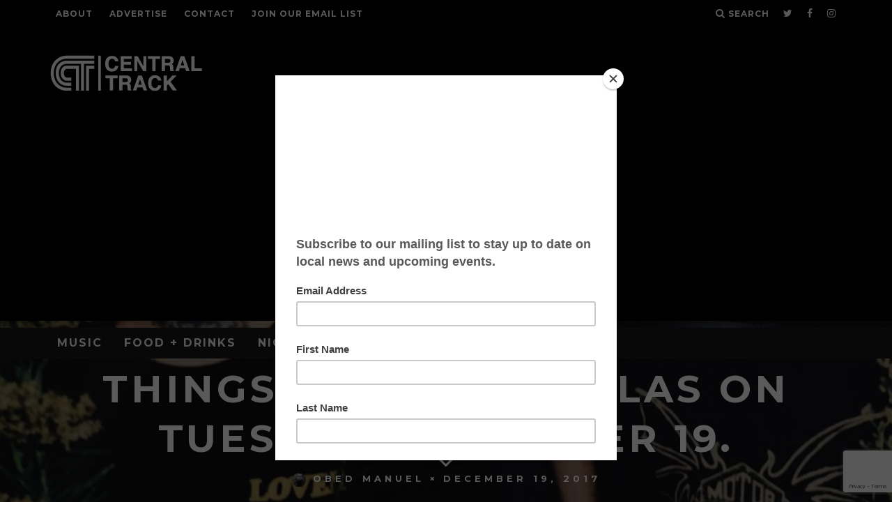

--- FILE ---
content_type: text/html; charset=utf-8
request_url: https://www.google.com/recaptcha/api2/anchor?ar=1&k=6LdvuoIUAAAAAJ-qKFCiWsxWjYtmR8b7ZWD6Nf3B&co=aHR0cHM6Ly93d3cuY2VudHJhbHRyYWNrLmNvbTo0NDM.&hl=en&v=PoyoqOPhxBO7pBk68S4YbpHZ&size=invisible&anchor-ms=20000&execute-ms=30000&cb=t33sja57a6qc
body_size: 48720
content:
<!DOCTYPE HTML><html dir="ltr" lang="en"><head><meta http-equiv="Content-Type" content="text/html; charset=UTF-8">
<meta http-equiv="X-UA-Compatible" content="IE=edge">
<title>reCAPTCHA</title>
<style type="text/css">
/* cyrillic-ext */
@font-face {
  font-family: 'Roboto';
  font-style: normal;
  font-weight: 400;
  font-stretch: 100%;
  src: url(//fonts.gstatic.com/s/roboto/v48/KFO7CnqEu92Fr1ME7kSn66aGLdTylUAMa3GUBHMdazTgWw.woff2) format('woff2');
  unicode-range: U+0460-052F, U+1C80-1C8A, U+20B4, U+2DE0-2DFF, U+A640-A69F, U+FE2E-FE2F;
}
/* cyrillic */
@font-face {
  font-family: 'Roboto';
  font-style: normal;
  font-weight: 400;
  font-stretch: 100%;
  src: url(//fonts.gstatic.com/s/roboto/v48/KFO7CnqEu92Fr1ME7kSn66aGLdTylUAMa3iUBHMdazTgWw.woff2) format('woff2');
  unicode-range: U+0301, U+0400-045F, U+0490-0491, U+04B0-04B1, U+2116;
}
/* greek-ext */
@font-face {
  font-family: 'Roboto';
  font-style: normal;
  font-weight: 400;
  font-stretch: 100%;
  src: url(//fonts.gstatic.com/s/roboto/v48/KFO7CnqEu92Fr1ME7kSn66aGLdTylUAMa3CUBHMdazTgWw.woff2) format('woff2');
  unicode-range: U+1F00-1FFF;
}
/* greek */
@font-face {
  font-family: 'Roboto';
  font-style: normal;
  font-weight: 400;
  font-stretch: 100%;
  src: url(//fonts.gstatic.com/s/roboto/v48/KFO7CnqEu92Fr1ME7kSn66aGLdTylUAMa3-UBHMdazTgWw.woff2) format('woff2');
  unicode-range: U+0370-0377, U+037A-037F, U+0384-038A, U+038C, U+038E-03A1, U+03A3-03FF;
}
/* math */
@font-face {
  font-family: 'Roboto';
  font-style: normal;
  font-weight: 400;
  font-stretch: 100%;
  src: url(//fonts.gstatic.com/s/roboto/v48/KFO7CnqEu92Fr1ME7kSn66aGLdTylUAMawCUBHMdazTgWw.woff2) format('woff2');
  unicode-range: U+0302-0303, U+0305, U+0307-0308, U+0310, U+0312, U+0315, U+031A, U+0326-0327, U+032C, U+032F-0330, U+0332-0333, U+0338, U+033A, U+0346, U+034D, U+0391-03A1, U+03A3-03A9, U+03B1-03C9, U+03D1, U+03D5-03D6, U+03F0-03F1, U+03F4-03F5, U+2016-2017, U+2034-2038, U+203C, U+2040, U+2043, U+2047, U+2050, U+2057, U+205F, U+2070-2071, U+2074-208E, U+2090-209C, U+20D0-20DC, U+20E1, U+20E5-20EF, U+2100-2112, U+2114-2115, U+2117-2121, U+2123-214F, U+2190, U+2192, U+2194-21AE, U+21B0-21E5, U+21F1-21F2, U+21F4-2211, U+2213-2214, U+2216-22FF, U+2308-230B, U+2310, U+2319, U+231C-2321, U+2336-237A, U+237C, U+2395, U+239B-23B7, U+23D0, U+23DC-23E1, U+2474-2475, U+25AF, U+25B3, U+25B7, U+25BD, U+25C1, U+25CA, U+25CC, U+25FB, U+266D-266F, U+27C0-27FF, U+2900-2AFF, U+2B0E-2B11, U+2B30-2B4C, U+2BFE, U+3030, U+FF5B, U+FF5D, U+1D400-1D7FF, U+1EE00-1EEFF;
}
/* symbols */
@font-face {
  font-family: 'Roboto';
  font-style: normal;
  font-weight: 400;
  font-stretch: 100%;
  src: url(//fonts.gstatic.com/s/roboto/v48/KFO7CnqEu92Fr1ME7kSn66aGLdTylUAMaxKUBHMdazTgWw.woff2) format('woff2');
  unicode-range: U+0001-000C, U+000E-001F, U+007F-009F, U+20DD-20E0, U+20E2-20E4, U+2150-218F, U+2190, U+2192, U+2194-2199, U+21AF, U+21E6-21F0, U+21F3, U+2218-2219, U+2299, U+22C4-22C6, U+2300-243F, U+2440-244A, U+2460-24FF, U+25A0-27BF, U+2800-28FF, U+2921-2922, U+2981, U+29BF, U+29EB, U+2B00-2BFF, U+4DC0-4DFF, U+FFF9-FFFB, U+10140-1018E, U+10190-1019C, U+101A0, U+101D0-101FD, U+102E0-102FB, U+10E60-10E7E, U+1D2C0-1D2D3, U+1D2E0-1D37F, U+1F000-1F0FF, U+1F100-1F1AD, U+1F1E6-1F1FF, U+1F30D-1F30F, U+1F315, U+1F31C, U+1F31E, U+1F320-1F32C, U+1F336, U+1F378, U+1F37D, U+1F382, U+1F393-1F39F, U+1F3A7-1F3A8, U+1F3AC-1F3AF, U+1F3C2, U+1F3C4-1F3C6, U+1F3CA-1F3CE, U+1F3D4-1F3E0, U+1F3ED, U+1F3F1-1F3F3, U+1F3F5-1F3F7, U+1F408, U+1F415, U+1F41F, U+1F426, U+1F43F, U+1F441-1F442, U+1F444, U+1F446-1F449, U+1F44C-1F44E, U+1F453, U+1F46A, U+1F47D, U+1F4A3, U+1F4B0, U+1F4B3, U+1F4B9, U+1F4BB, U+1F4BF, U+1F4C8-1F4CB, U+1F4D6, U+1F4DA, U+1F4DF, U+1F4E3-1F4E6, U+1F4EA-1F4ED, U+1F4F7, U+1F4F9-1F4FB, U+1F4FD-1F4FE, U+1F503, U+1F507-1F50B, U+1F50D, U+1F512-1F513, U+1F53E-1F54A, U+1F54F-1F5FA, U+1F610, U+1F650-1F67F, U+1F687, U+1F68D, U+1F691, U+1F694, U+1F698, U+1F6AD, U+1F6B2, U+1F6B9-1F6BA, U+1F6BC, U+1F6C6-1F6CF, U+1F6D3-1F6D7, U+1F6E0-1F6EA, U+1F6F0-1F6F3, U+1F6F7-1F6FC, U+1F700-1F7FF, U+1F800-1F80B, U+1F810-1F847, U+1F850-1F859, U+1F860-1F887, U+1F890-1F8AD, U+1F8B0-1F8BB, U+1F8C0-1F8C1, U+1F900-1F90B, U+1F93B, U+1F946, U+1F984, U+1F996, U+1F9E9, U+1FA00-1FA6F, U+1FA70-1FA7C, U+1FA80-1FA89, U+1FA8F-1FAC6, U+1FACE-1FADC, U+1FADF-1FAE9, U+1FAF0-1FAF8, U+1FB00-1FBFF;
}
/* vietnamese */
@font-face {
  font-family: 'Roboto';
  font-style: normal;
  font-weight: 400;
  font-stretch: 100%;
  src: url(//fonts.gstatic.com/s/roboto/v48/KFO7CnqEu92Fr1ME7kSn66aGLdTylUAMa3OUBHMdazTgWw.woff2) format('woff2');
  unicode-range: U+0102-0103, U+0110-0111, U+0128-0129, U+0168-0169, U+01A0-01A1, U+01AF-01B0, U+0300-0301, U+0303-0304, U+0308-0309, U+0323, U+0329, U+1EA0-1EF9, U+20AB;
}
/* latin-ext */
@font-face {
  font-family: 'Roboto';
  font-style: normal;
  font-weight: 400;
  font-stretch: 100%;
  src: url(//fonts.gstatic.com/s/roboto/v48/KFO7CnqEu92Fr1ME7kSn66aGLdTylUAMa3KUBHMdazTgWw.woff2) format('woff2');
  unicode-range: U+0100-02BA, U+02BD-02C5, U+02C7-02CC, U+02CE-02D7, U+02DD-02FF, U+0304, U+0308, U+0329, U+1D00-1DBF, U+1E00-1E9F, U+1EF2-1EFF, U+2020, U+20A0-20AB, U+20AD-20C0, U+2113, U+2C60-2C7F, U+A720-A7FF;
}
/* latin */
@font-face {
  font-family: 'Roboto';
  font-style: normal;
  font-weight: 400;
  font-stretch: 100%;
  src: url(//fonts.gstatic.com/s/roboto/v48/KFO7CnqEu92Fr1ME7kSn66aGLdTylUAMa3yUBHMdazQ.woff2) format('woff2');
  unicode-range: U+0000-00FF, U+0131, U+0152-0153, U+02BB-02BC, U+02C6, U+02DA, U+02DC, U+0304, U+0308, U+0329, U+2000-206F, U+20AC, U+2122, U+2191, U+2193, U+2212, U+2215, U+FEFF, U+FFFD;
}
/* cyrillic-ext */
@font-face {
  font-family: 'Roboto';
  font-style: normal;
  font-weight: 500;
  font-stretch: 100%;
  src: url(//fonts.gstatic.com/s/roboto/v48/KFO7CnqEu92Fr1ME7kSn66aGLdTylUAMa3GUBHMdazTgWw.woff2) format('woff2');
  unicode-range: U+0460-052F, U+1C80-1C8A, U+20B4, U+2DE0-2DFF, U+A640-A69F, U+FE2E-FE2F;
}
/* cyrillic */
@font-face {
  font-family: 'Roboto';
  font-style: normal;
  font-weight: 500;
  font-stretch: 100%;
  src: url(//fonts.gstatic.com/s/roboto/v48/KFO7CnqEu92Fr1ME7kSn66aGLdTylUAMa3iUBHMdazTgWw.woff2) format('woff2');
  unicode-range: U+0301, U+0400-045F, U+0490-0491, U+04B0-04B1, U+2116;
}
/* greek-ext */
@font-face {
  font-family: 'Roboto';
  font-style: normal;
  font-weight: 500;
  font-stretch: 100%;
  src: url(//fonts.gstatic.com/s/roboto/v48/KFO7CnqEu92Fr1ME7kSn66aGLdTylUAMa3CUBHMdazTgWw.woff2) format('woff2');
  unicode-range: U+1F00-1FFF;
}
/* greek */
@font-face {
  font-family: 'Roboto';
  font-style: normal;
  font-weight: 500;
  font-stretch: 100%;
  src: url(//fonts.gstatic.com/s/roboto/v48/KFO7CnqEu92Fr1ME7kSn66aGLdTylUAMa3-UBHMdazTgWw.woff2) format('woff2');
  unicode-range: U+0370-0377, U+037A-037F, U+0384-038A, U+038C, U+038E-03A1, U+03A3-03FF;
}
/* math */
@font-face {
  font-family: 'Roboto';
  font-style: normal;
  font-weight: 500;
  font-stretch: 100%;
  src: url(//fonts.gstatic.com/s/roboto/v48/KFO7CnqEu92Fr1ME7kSn66aGLdTylUAMawCUBHMdazTgWw.woff2) format('woff2');
  unicode-range: U+0302-0303, U+0305, U+0307-0308, U+0310, U+0312, U+0315, U+031A, U+0326-0327, U+032C, U+032F-0330, U+0332-0333, U+0338, U+033A, U+0346, U+034D, U+0391-03A1, U+03A3-03A9, U+03B1-03C9, U+03D1, U+03D5-03D6, U+03F0-03F1, U+03F4-03F5, U+2016-2017, U+2034-2038, U+203C, U+2040, U+2043, U+2047, U+2050, U+2057, U+205F, U+2070-2071, U+2074-208E, U+2090-209C, U+20D0-20DC, U+20E1, U+20E5-20EF, U+2100-2112, U+2114-2115, U+2117-2121, U+2123-214F, U+2190, U+2192, U+2194-21AE, U+21B0-21E5, U+21F1-21F2, U+21F4-2211, U+2213-2214, U+2216-22FF, U+2308-230B, U+2310, U+2319, U+231C-2321, U+2336-237A, U+237C, U+2395, U+239B-23B7, U+23D0, U+23DC-23E1, U+2474-2475, U+25AF, U+25B3, U+25B7, U+25BD, U+25C1, U+25CA, U+25CC, U+25FB, U+266D-266F, U+27C0-27FF, U+2900-2AFF, U+2B0E-2B11, U+2B30-2B4C, U+2BFE, U+3030, U+FF5B, U+FF5D, U+1D400-1D7FF, U+1EE00-1EEFF;
}
/* symbols */
@font-face {
  font-family: 'Roboto';
  font-style: normal;
  font-weight: 500;
  font-stretch: 100%;
  src: url(//fonts.gstatic.com/s/roboto/v48/KFO7CnqEu92Fr1ME7kSn66aGLdTylUAMaxKUBHMdazTgWw.woff2) format('woff2');
  unicode-range: U+0001-000C, U+000E-001F, U+007F-009F, U+20DD-20E0, U+20E2-20E4, U+2150-218F, U+2190, U+2192, U+2194-2199, U+21AF, U+21E6-21F0, U+21F3, U+2218-2219, U+2299, U+22C4-22C6, U+2300-243F, U+2440-244A, U+2460-24FF, U+25A0-27BF, U+2800-28FF, U+2921-2922, U+2981, U+29BF, U+29EB, U+2B00-2BFF, U+4DC0-4DFF, U+FFF9-FFFB, U+10140-1018E, U+10190-1019C, U+101A0, U+101D0-101FD, U+102E0-102FB, U+10E60-10E7E, U+1D2C0-1D2D3, U+1D2E0-1D37F, U+1F000-1F0FF, U+1F100-1F1AD, U+1F1E6-1F1FF, U+1F30D-1F30F, U+1F315, U+1F31C, U+1F31E, U+1F320-1F32C, U+1F336, U+1F378, U+1F37D, U+1F382, U+1F393-1F39F, U+1F3A7-1F3A8, U+1F3AC-1F3AF, U+1F3C2, U+1F3C4-1F3C6, U+1F3CA-1F3CE, U+1F3D4-1F3E0, U+1F3ED, U+1F3F1-1F3F3, U+1F3F5-1F3F7, U+1F408, U+1F415, U+1F41F, U+1F426, U+1F43F, U+1F441-1F442, U+1F444, U+1F446-1F449, U+1F44C-1F44E, U+1F453, U+1F46A, U+1F47D, U+1F4A3, U+1F4B0, U+1F4B3, U+1F4B9, U+1F4BB, U+1F4BF, U+1F4C8-1F4CB, U+1F4D6, U+1F4DA, U+1F4DF, U+1F4E3-1F4E6, U+1F4EA-1F4ED, U+1F4F7, U+1F4F9-1F4FB, U+1F4FD-1F4FE, U+1F503, U+1F507-1F50B, U+1F50D, U+1F512-1F513, U+1F53E-1F54A, U+1F54F-1F5FA, U+1F610, U+1F650-1F67F, U+1F687, U+1F68D, U+1F691, U+1F694, U+1F698, U+1F6AD, U+1F6B2, U+1F6B9-1F6BA, U+1F6BC, U+1F6C6-1F6CF, U+1F6D3-1F6D7, U+1F6E0-1F6EA, U+1F6F0-1F6F3, U+1F6F7-1F6FC, U+1F700-1F7FF, U+1F800-1F80B, U+1F810-1F847, U+1F850-1F859, U+1F860-1F887, U+1F890-1F8AD, U+1F8B0-1F8BB, U+1F8C0-1F8C1, U+1F900-1F90B, U+1F93B, U+1F946, U+1F984, U+1F996, U+1F9E9, U+1FA00-1FA6F, U+1FA70-1FA7C, U+1FA80-1FA89, U+1FA8F-1FAC6, U+1FACE-1FADC, U+1FADF-1FAE9, U+1FAF0-1FAF8, U+1FB00-1FBFF;
}
/* vietnamese */
@font-face {
  font-family: 'Roboto';
  font-style: normal;
  font-weight: 500;
  font-stretch: 100%;
  src: url(//fonts.gstatic.com/s/roboto/v48/KFO7CnqEu92Fr1ME7kSn66aGLdTylUAMa3OUBHMdazTgWw.woff2) format('woff2');
  unicode-range: U+0102-0103, U+0110-0111, U+0128-0129, U+0168-0169, U+01A0-01A1, U+01AF-01B0, U+0300-0301, U+0303-0304, U+0308-0309, U+0323, U+0329, U+1EA0-1EF9, U+20AB;
}
/* latin-ext */
@font-face {
  font-family: 'Roboto';
  font-style: normal;
  font-weight: 500;
  font-stretch: 100%;
  src: url(//fonts.gstatic.com/s/roboto/v48/KFO7CnqEu92Fr1ME7kSn66aGLdTylUAMa3KUBHMdazTgWw.woff2) format('woff2');
  unicode-range: U+0100-02BA, U+02BD-02C5, U+02C7-02CC, U+02CE-02D7, U+02DD-02FF, U+0304, U+0308, U+0329, U+1D00-1DBF, U+1E00-1E9F, U+1EF2-1EFF, U+2020, U+20A0-20AB, U+20AD-20C0, U+2113, U+2C60-2C7F, U+A720-A7FF;
}
/* latin */
@font-face {
  font-family: 'Roboto';
  font-style: normal;
  font-weight: 500;
  font-stretch: 100%;
  src: url(//fonts.gstatic.com/s/roboto/v48/KFO7CnqEu92Fr1ME7kSn66aGLdTylUAMa3yUBHMdazQ.woff2) format('woff2');
  unicode-range: U+0000-00FF, U+0131, U+0152-0153, U+02BB-02BC, U+02C6, U+02DA, U+02DC, U+0304, U+0308, U+0329, U+2000-206F, U+20AC, U+2122, U+2191, U+2193, U+2212, U+2215, U+FEFF, U+FFFD;
}
/* cyrillic-ext */
@font-face {
  font-family: 'Roboto';
  font-style: normal;
  font-weight: 900;
  font-stretch: 100%;
  src: url(//fonts.gstatic.com/s/roboto/v48/KFO7CnqEu92Fr1ME7kSn66aGLdTylUAMa3GUBHMdazTgWw.woff2) format('woff2');
  unicode-range: U+0460-052F, U+1C80-1C8A, U+20B4, U+2DE0-2DFF, U+A640-A69F, U+FE2E-FE2F;
}
/* cyrillic */
@font-face {
  font-family: 'Roboto';
  font-style: normal;
  font-weight: 900;
  font-stretch: 100%;
  src: url(//fonts.gstatic.com/s/roboto/v48/KFO7CnqEu92Fr1ME7kSn66aGLdTylUAMa3iUBHMdazTgWw.woff2) format('woff2');
  unicode-range: U+0301, U+0400-045F, U+0490-0491, U+04B0-04B1, U+2116;
}
/* greek-ext */
@font-face {
  font-family: 'Roboto';
  font-style: normal;
  font-weight: 900;
  font-stretch: 100%;
  src: url(//fonts.gstatic.com/s/roboto/v48/KFO7CnqEu92Fr1ME7kSn66aGLdTylUAMa3CUBHMdazTgWw.woff2) format('woff2');
  unicode-range: U+1F00-1FFF;
}
/* greek */
@font-face {
  font-family: 'Roboto';
  font-style: normal;
  font-weight: 900;
  font-stretch: 100%;
  src: url(//fonts.gstatic.com/s/roboto/v48/KFO7CnqEu92Fr1ME7kSn66aGLdTylUAMa3-UBHMdazTgWw.woff2) format('woff2');
  unicode-range: U+0370-0377, U+037A-037F, U+0384-038A, U+038C, U+038E-03A1, U+03A3-03FF;
}
/* math */
@font-face {
  font-family: 'Roboto';
  font-style: normal;
  font-weight: 900;
  font-stretch: 100%;
  src: url(//fonts.gstatic.com/s/roboto/v48/KFO7CnqEu92Fr1ME7kSn66aGLdTylUAMawCUBHMdazTgWw.woff2) format('woff2');
  unicode-range: U+0302-0303, U+0305, U+0307-0308, U+0310, U+0312, U+0315, U+031A, U+0326-0327, U+032C, U+032F-0330, U+0332-0333, U+0338, U+033A, U+0346, U+034D, U+0391-03A1, U+03A3-03A9, U+03B1-03C9, U+03D1, U+03D5-03D6, U+03F0-03F1, U+03F4-03F5, U+2016-2017, U+2034-2038, U+203C, U+2040, U+2043, U+2047, U+2050, U+2057, U+205F, U+2070-2071, U+2074-208E, U+2090-209C, U+20D0-20DC, U+20E1, U+20E5-20EF, U+2100-2112, U+2114-2115, U+2117-2121, U+2123-214F, U+2190, U+2192, U+2194-21AE, U+21B0-21E5, U+21F1-21F2, U+21F4-2211, U+2213-2214, U+2216-22FF, U+2308-230B, U+2310, U+2319, U+231C-2321, U+2336-237A, U+237C, U+2395, U+239B-23B7, U+23D0, U+23DC-23E1, U+2474-2475, U+25AF, U+25B3, U+25B7, U+25BD, U+25C1, U+25CA, U+25CC, U+25FB, U+266D-266F, U+27C0-27FF, U+2900-2AFF, U+2B0E-2B11, U+2B30-2B4C, U+2BFE, U+3030, U+FF5B, U+FF5D, U+1D400-1D7FF, U+1EE00-1EEFF;
}
/* symbols */
@font-face {
  font-family: 'Roboto';
  font-style: normal;
  font-weight: 900;
  font-stretch: 100%;
  src: url(//fonts.gstatic.com/s/roboto/v48/KFO7CnqEu92Fr1ME7kSn66aGLdTylUAMaxKUBHMdazTgWw.woff2) format('woff2');
  unicode-range: U+0001-000C, U+000E-001F, U+007F-009F, U+20DD-20E0, U+20E2-20E4, U+2150-218F, U+2190, U+2192, U+2194-2199, U+21AF, U+21E6-21F0, U+21F3, U+2218-2219, U+2299, U+22C4-22C6, U+2300-243F, U+2440-244A, U+2460-24FF, U+25A0-27BF, U+2800-28FF, U+2921-2922, U+2981, U+29BF, U+29EB, U+2B00-2BFF, U+4DC0-4DFF, U+FFF9-FFFB, U+10140-1018E, U+10190-1019C, U+101A0, U+101D0-101FD, U+102E0-102FB, U+10E60-10E7E, U+1D2C0-1D2D3, U+1D2E0-1D37F, U+1F000-1F0FF, U+1F100-1F1AD, U+1F1E6-1F1FF, U+1F30D-1F30F, U+1F315, U+1F31C, U+1F31E, U+1F320-1F32C, U+1F336, U+1F378, U+1F37D, U+1F382, U+1F393-1F39F, U+1F3A7-1F3A8, U+1F3AC-1F3AF, U+1F3C2, U+1F3C4-1F3C6, U+1F3CA-1F3CE, U+1F3D4-1F3E0, U+1F3ED, U+1F3F1-1F3F3, U+1F3F5-1F3F7, U+1F408, U+1F415, U+1F41F, U+1F426, U+1F43F, U+1F441-1F442, U+1F444, U+1F446-1F449, U+1F44C-1F44E, U+1F453, U+1F46A, U+1F47D, U+1F4A3, U+1F4B0, U+1F4B3, U+1F4B9, U+1F4BB, U+1F4BF, U+1F4C8-1F4CB, U+1F4D6, U+1F4DA, U+1F4DF, U+1F4E3-1F4E6, U+1F4EA-1F4ED, U+1F4F7, U+1F4F9-1F4FB, U+1F4FD-1F4FE, U+1F503, U+1F507-1F50B, U+1F50D, U+1F512-1F513, U+1F53E-1F54A, U+1F54F-1F5FA, U+1F610, U+1F650-1F67F, U+1F687, U+1F68D, U+1F691, U+1F694, U+1F698, U+1F6AD, U+1F6B2, U+1F6B9-1F6BA, U+1F6BC, U+1F6C6-1F6CF, U+1F6D3-1F6D7, U+1F6E0-1F6EA, U+1F6F0-1F6F3, U+1F6F7-1F6FC, U+1F700-1F7FF, U+1F800-1F80B, U+1F810-1F847, U+1F850-1F859, U+1F860-1F887, U+1F890-1F8AD, U+1F8B0-1F8BB, U+1F8C0-1F8C1, U+1F900-1F90B, U+1F93B, U+1F946, U+1F984, U+1F996, U+1F9E9, U+1FA00-1FA6F, U+1FA70-1FA7C, U+1FA80-1FA89, U+1FA8F-1FAC6, U+1FACE-1FADC, U+1FADF-1FAE9, U+1FAF0-1FAF8, U+1FB00-1FBFF;
}
/* vietnamese */
@font-face {
  font-family: 'Roboto';
  font-style: normal;
  font-weight: 900;
  font-stretch: 100%;
  src: url(//fonts.gstatic.com/s/roboto/v48/KFO7CnqEu92Fr1ME7kSn66aGLdTylUAMa3OUBHMdazTgWw.woff2) format('woff2');
  unicode-range: U+0102-0103, U+0110-0111, U+0128-0129, U+0168-0169, U+01A0-01A1, U+01AF-01B0, U+0300-0301, U+0303-0304, U+0308-0309, U+0323, U+0329, U+1EA0-1EF9, U+20AB;
}
/* latin-ext */
@font-face {
  font-family: 'Roboto';
  font-style: normal;
  font-weight: 900;
  font-stretch: 100%;
  src: url(//fonts.gstatic.com/s/roboto/v48/KFO7CnqEu92Fr1ME7kSn66aGLdTylUAMa3KUBHMdazTgWw.woff2) format('woff2');
  unicode-range: U+0100-02BA, U+02BD-02C5, U+02C7-02CC, U+02CE-02D7, U+02DD-02FF, U+0304, U+0308, U+0329, U+1D00-1DBF, U+1E00-1E9F, U+1EF2-1EFF, U+2020, U+20A0-20AB, U+20AD-20C0, U+2113, U+2C60-2C7F, U+A720-A7FF;
}
/* latin */
@font-face {
  font-family: 'Roboto';
  font-style: normal;
  font-weight: 900;
  font-stretch: 100%;
  src: url(//fonts.gstatic.com/s/roboto/v48/KFO7CnqEu92Fr1ME7kSn66aGLdTylUAMa3yUBHMdazQ.woff2) format('woff2');
  unicode-range: U+0000-00FF, U+0131, U+0152-0153, U+02BB-02BC, U+02C6, U+02DA, U+02DC, U+0304, U+0308, U+0329, U+2000-206F, U+20AC, U+2122, U+2191, U+2193, U+2212, U+2215, U+FEFF, U+FFFD;
}

</style>
<link rel="stylesheet" type="text/css" href="https://www.gstatic.com/recaptcha/releases/PoyoqOPhxBO7pBk68S4YbpHZ/styles__ltr.css">
<script nonce="GB9KV6Hkw1se0x3fctYRUA" type="text/javascript">window['__recaptcha_api'] = 'https://www.google.com/recaptcha/api2/';</script>
<script type="text/javascript" src="https://www.gstatic.com/recaptcha/releases/PoyoqOPhxBO7pBk68S4YbpHZ/recaptcha__en.js" nonce="GB9KV6Hkw1se0x3fctYRUA">
      
    </script></head>
<body><div id="rc-anchor-alert" class="rc-anchor-alert"></div>
<input type="hidden" id="recaptcha-token" value="[base64]">
<script type="text/javascript" nonce="GB9KV6Hkw1se0x3fctYRUA">
      recaptcha.anchor.Main.init("[\x22ainput\x22,[\x22bgdata\x22,\x22\x22,\[base64]/[base64]/bmV3IFpbdF0obVswXSk6Sz09Mj9uZXcgWlt0XShtWzBdLG1bMV0pOks9PTM/bmV3IFpbdF0obVswXSxtWzFdLG1bMl0pOks9PTQ/[base64]/[base64]/[base64]/[base64]/[base64]/[base64]/[base64]/[base64]/[base64]/[base64]/[base64]/[base64]/[base64]/[base64]\\u003d\\u003d\x22,\[base64]\x22,\x22aQUDw4nCsFjChGozLmLDqUHCqcKVw4DDosOyw4LCv0F7wpvDhFTDv8O4w5DDgFFZw7t7FsOIw4bCskc0wpHDoMKuw4R9wqDDoGjDuF/DtnHClMOwwrvDuirDssKgYcOeZg/DsMOqYMKNCG9uQsKmccOtw67DiMK5V8KSwrPDgcKHX8OAw6lfw7bDj8Kcw5NcCW7CqcOCw5VQScOCY3jDuMO5EgjClB01ecOTInrDuSk8GcO0GsOmc8Kjem0iUSoiw7nDnVA4wpUdE8Odw5XCncOPw49ew7xEwofCp8ONBMO5w5xlUjjDv8O/[base64]/DnRFYJ8ODaMKBKMK2w4fDh8OpCcKGBsKzw4bCghnDrFHCsz/CrMK0wq/Cg8KlMmDDmkNufsO9wrXCjlBhYAl2dXlERMOqwpRdIg4bCnVyw4E+w6I3wqt5GsKGw707N8OYwpErwqbDusOkFlAfIxLChB1Zw7fCisKYLWoBwrRoIMOIw7DCvVXDggE0w5c+OMOnFsKqIDLDrR/DrsO7wpzDsMKbYhEbSm5Qw6wKw78rw4/[base64]/[base64]/[base64]/[base64]/[base64]/wo/Cs3dBw6fCqsONw6JoXcKze8O6w4Qgw77CrA/DhsOxw7/Cr8OVw4xww5vDlMOiXEZvwozCssKBw6pvV8OwE3pAw6YbMWLDsMOWwpNVB8OPKT97w5PDukN5f2pjN8OdwqXDtGJAw6FyJ8KyOsOLwr7DgkTClAvCm8OjTMOOTTXCm8KrwojCuA0mw5JPw6cxNsKxw58QahHCtWogUnlqdsKdwp3ChRZzXngLwq/Dr8KsacOMw4TDgUHDlwLCiMOnwopQQzYEw6sETsO9bMOMw7jDgGAYR8OvwrVpZ8OOwr/DgDrDj0vCqXEoUcOcw6Aawp19wrxXTXXCn8OGbVMuPsK0VE0Iwq4hBVzCt8KAwokZUcOLwpYRwpXDp8Kdw6IPw5HCghLCqcORwpcDw4LDsMKSwrp/wpMKdsKrEsK1PhVTwpDDn8Otw5bDvHjDpDIXwovDrl8yHMOKIGsRw6ktwrR7NSLDiEdUw4hcwpXCt8K/wrPCsUxAJMKcw7/ChsKCP8OdH8Ocw4ItwpXCgMOndsONTsOPZMK0YRbCjTtyw7jDosKcw7DDrirCo8OVw4VXIFnDillrw6lXdnnCrALDn8OUcXJSCMKsGcKKwrXDpGhCw57Ctx7Dhy/Dl8O3wpIqXHnCu8KYfThLwoYBwqAuw4/Ck8KtRCRLwpzCmMKew5swaHbDs8OZw57Cv0ZFw7bDo8KbEyFCJcOOB8Opw6rDsD3DpMODwrfCkcOxIMO1S8K9BsOiw5fCiWDDgFR2wr7CgGEbAh1+wpomQVALwoHCpHPDmsKUJsOQc8O/U8ODwofCgsKIXMOdwp7CqsOqXsOnw57DjsKlEGLCkBLDo3/ClCJ4dTgVwojDt3PCjMOJw67CqMOdwq1gaMKOwrt+CgBVwqh7w7hKwqbDl3Y7wqTCtSsjMcO5wqzCrMK5P2jCksKhcsOMKsO+Ly0aMUjCqMKHCsKxwoBuwrjCkiFUw7kDw5/ClcODF2sMNypfwrbCriDDpmXDrU7DnsOcQMKjw4bCtQTDqMKyfhHDryJ4w6MDZ8KPw67DlMKYFcOwwpnCisKBAnXCnm/CsBPCmnvCsx51w6NfG8O+G8O5wpckecOqwpbCp8KtwqsdHwjCpcOqQ0saMsOXfsK+TwvCinnDlMOuw7EdaE/CkBBTwoYxPcOWXnxZwrrDssONCMKPwpzCrx0dJ8KyWms5asKrexjCn8OEYk7DhMOWw7dpdMOGw4zDp8OHYn9WfGTDtxNlPcK/ZB/CosOswpfCtMOkP8Ksw79NYMOLXsKHClArGyLDmBNEwqcCwpHDkMKfLcO7d8Odc1dYWyDCnw4AwrLCp0/Duw1DXQcfw5RgRMKfw75GQSjCssOBacKcfsOaFMKva2FaQAPDo1bDjcOeYcOgU8Krw6zCoT7DjsKUBARJDkTCq8Oyei4uYnISF8KJw5/Djz/Ckz/DmzYewoxmwpXDnx7CrBVhecOTw5TDvkDDlsK2GB/CthNmwpfDkMO9woY6wqMmV8K8wqzDvsOyeWd5bG7DjCcfw4kvwoVaAsK2w6jDqcOVwqIdw7gyAh8YShjDkcK0IEHDi8OId8Knez3Cr8KQw6TDscO5ccOlw4EfQy4pwqjDusOgU0/[base64]/CrAcsw5cgwqwNFsOLwozClyzCocKVIsOXXcOIw4bDmVPDkFVxw4nCncKLw4IKwqZrw5fCs8OTYCLDr0hTL1nCtSnChgnCtChoehLCq8OBFxN5w5fCpkLDvsOZIMKxC3BQfcOcG8OKw5XCvS/CmMKeFMOTw4vCp8KVw6B7KkLCt8K2w75NwprDqsOZEcKObMKUwpPDjcOfwpA3RMK/SsKzaMOuwqI3w7R6T2Z6XBbCh8O/KELDocOBw4Fjw7bDgsO5ZHnCon1uwrjCpCIlKUIjD8K5PsK5aHJIw6vDpVJ1w5jCuDdwHsKbTQvDrsOqw5U/w5xow4otw7HDh8OawoHDuWTDgxNzw5krfMOvRjfDpMO/D8KxBRTDrloFw6vCqz/CtMKiw5vDuH1OFhXCmsKsw6tFScKhwoxvwofCqzzDvkQJw5xGw6Aywq3Cvxh0w4pTBsKKZ1xCenXCh8OVIATDvsKhwodswpdDw47CqsOww5sqcsOKw5FYejPDrMKLw6grw58kfsONw4FhEcK/w4HCnWPDk07Cj8OqwqVlUXEEw6glX8KXTiQhw4VOC8KBwojCrkA0NcOEZ8KlesKdOMOfHAzDln7DpcKsVsKjIQVKw5JnBgHCssKsw7QSWMKdPsKDw5TDpw/ChwLDtBpuI8K2GMKUwq/DgnrChyRjaQTDtR1/w4Nmw6p9w4rDsnTDlsOtLT7CksO/w6tfAsKfw6zDpnTCjsKqwr0Xw6x0QMKGAcOzPsKhQ8KbHsOzXm/Cum7CocO/w6LDqw7CpyIZw6wWMxjDj8K3w6rCu8OcfUXDnD3DocK0wqLDoUtsfcKQwrtOw4LDsS7DrMKGwoEow6xseUPCvhsMX2DDpsOjY8KnEsOTwr/CtSsSV8K1wp8pw43DoGtiU8KmwqsCwpDCgMKPwq5bw5oAGzwSw4I6GVHCk8KDwrdOwrXDuFp7wq0dcDZ6cn3CiHtJwqfDkMK7bsKiBsOoSQfCoMKgwrPDlMKlwqUdwqwYJ33CnxLDtT9HwpHDrXsuBGrDk3k+SjstwpXDisKbw6Uqw4jCrcO/V8OuQ8KvCMKwF3ZywpXDmTvCuhHDlyPCt13DvMK4fcOuenIsIExNNsO/w7Btw4hCc8KUwrXDukIMA38qw5LCkhEtIi7DuQgAwqnCnzsYDcKmRcKYwrPDqUZDwqQIw6/[base64]/wrVxP1PCpRLCl2zDpXluHhHCrRrCqcOhP8Kdwo09TGshwpcAEBDCohlHRCcLBh9SPB0Ywpt/w5F2w7I/AcKkIMOxagHCiCxTPwjCgcO4wofDvcO5wrc+UMOIGF7Cm3/DmGhxwrhOecOQCDIow5Q6wpnDqsOQwq14W0k0w7IcY0TCjsKofwpkbldPE1BnGG0qw7tcw5XCnyIYwpM/w68jwoU4w5Qpw5ACwr88w7fDlCrCukRRw6zDix54MxM5ZFYWwrdPbEEgRUnCpcKKw4PDg2zCk1LDkgrDlCQqN2wtTcOtwp/DhhJpSMO2wqB3wo7DvMO9w51gwqMTMMKPG8KwGHTCp8KYw7wrGcKOw5o9w4DCgynDqcOtGBbCtwg3YwnDv8K+bMKvw4E0w6DDl8O7w63CgcKpWcOhwrBPw5bCkAHCt8KOwqPDk8KDwqBDwodTI11/[base64]/w4fDnRxgw4kkwoEeIFvDmcOZw4M4w51LwoFEw40Sw5pgwpkEdR46wpzCvhjDucKawrvDlkgmQMKjw5TDmsKIHH4VNRzCjcKAQgvDt8O7SsOewqrCozlSH8K/wqIrOcK7w5F1FsOQEMKHeTBow7DDjsKlwpjCh2lyw7kfw6LDjjDDtsOYOENVwpAMwr9ILy/DoMOydU3CuDYIwpgBw6M5TsOcYAQ/w6XCh8K6FsKlw6tFwol/[base64]/DjB7CscO8wpzDtsOHOiB1w6DDs8O5wo1+w4jCocOKw5bDjMOdBHbDiA/ChDHDolDCi8KAM2LDvCweUsO0w7QRP8OlfMOmwpEywpLDkVHDugggw7bCo8Oqw4tNdsKuITgwL8OCFHrCgyPDjMO6QicKfsKOGwoiw7oQen/DmwwyCjTDosOXwooyFkDCiVrDmnzDhiVkw697woLCh8KnwofCt8Oyw6TDmVDDnMKQR0/DusOSBcKYw5QtP8K1NcOQw7V0wrEuDSHCly/DinR6XsKFFzvCnh7DmioccVAtwr8lwpgXwoZOw5rCv07DisOPwrkUXsKeDU/DjFBUw7zDqMODBzhwbsO/KcOrQ3bCqMKQFjBkw7Y0PsKyaMKrJ01QNsO8w67DrVl1wr59wqTCiGHCjhbCiWAlWW/[base64]/CqMKIRcOKVMKlw73CojrCrTrCr8Omw4PDulpyw6LCucOVw4sGN8Kga8OAwrTCsCrDtA3DlGwTZcKrXgvDqhBtP8KCw7k6w55Gf8K4SjM5w4nCo2cyeDscw4bDqsK8Ky3CgMOswqHDiMOOw6NEBX5NwrPCpsKhw6V/fMK9wqTCucOHMcKbw67DosKwwpPCn2MIHMKEw4R3w7ZYHcKfwqfCksOVKRbCuMOYSQbCoMK0H2/CrsOjwo7CgnXCpyvCvsOtw55mw6nCpsKpIkXDsWnCqnjDuMKqwrvCjBTDhFUkw5hmCsOgV8OSw6bDmwvCu0PDowbCiTRPCQY9wpEEw5jCqD0qHcOLCcOkwpZGbSlRwrYXKHXDiDPDnMO/[base64]/w51rQ8K1w5HDu1jDv8OKw59ow5bDg8OFw6nCkDvDuMKow78ZQ8OXbynCq8O/[base64]/[base64]/RBnDpcK9HEXCscK1H0nCmxbDt8OSTwnDihjCusKDw5wtdMOODgxXw6V3w4jCm8KLw6k1DQYtwqLDuMOfBsKWwo3Dm8OqwrhiwrokbhEDDVzCnMKkZDvDmMOFwofDm2/[base64]/wo7Cg8Knw6dUOsOof8KKworCpMKQw749w4XDhDbDtsKSwrE/EXlFFE1UwoXCksKvU8OsYsKhAx7Ciw/CqMKow4JWwp1CVcKvTUpEwrrCr8K7WytMeyLCo8KtOkHDl0Bja8OdDMKjelglw5/DlMKcwrHDoGkSUsOfw4HCmMKhw6YPw5JZw75xwr/[base64]/Dv8OAw4ZbaTfDqsKcCyt/A8OYwp5Ywr7DuMOXw77Dh37Di8K+wrTCncKqwrs7TsK8AUrDiMO3WMKrRMOYw6/DphtKwpNfwo4pUsK/VxHDi8K3w6nCh3/DucOxw4vCnMO8ZQAvworCnsKKwrHDj0d8w7kZXcKgw78hDMOYwpIgw7xcBFxGfAPDmC5WOWlEw7A9w6zDhsK/w5bDqClSw4hUw6U8ZQ0LwoLDisOEXMOfQ8OvLcKgazEuwop2w7DDnVnDjzzChVE8Y8K3wpxqL8OhwqVwwqzDpWzDun8hwoXDh8K8w7bCocOXA8OhwpbDlsKzwpB5ecKMcTZowpPCtsOKwr/ChXoIHWcAHcK0PmvCp8KUZAfDv8KxwqvDnsKtw5/DqcO1TMOsw5zDssOHMsKtWsOWwqU2IG/[base64]/DuUsIwpjDsTbCvMOFWlzDisKyUMOzR8KswqbDmMK7KGIpw6XDgwlsOsKnwrFZTGTCkDIjw4wSJkxQwqfCsHtkw7HDocOKesKHwpvCqCfDi0Mlw77Drix5cDpGLl7DixljIsO6RS/Dl8OWwrJQag9twrAGwqcNOVvCsMKva3pVSnwewpfCv8OpESrDsVTDun4cVcOLV8KRwoYwwq7CgsOhw7LCscOgw68zMsKPwrFyFMKCw5bCqVrCusOxwrLCn1hiwqnCh1LClTbCg8KWUT3DqzhQwrDDmxMsw4bDlsKXw7TDoC/[base64]/CtzDDk8OsQmVCMMO7w7bCpMKQw70GKMK5w4TCkinCnXTDohobw45sLX4hw512wr4JwodwCMKONh3Dq8O6ByrDijLDqx/DkMKrFwQvw7jDh8O9aDLCgsOfTsKwwq0eRcOZw6cURX58XxQDwpPDpMOSc8K8w5jDosO9ecKaw6NEMcO6VE/CrXjDs2rCgsOOwrPChgo6wrpJEcOBLsKqD8KAEcOHWC3DvMOrwpU2CjzDsRtEw47ClG5Xw6ZDIlttw7Zpw7UZw77CgsKgOsK1EhYnw683PMKnwoDDnMOHW3nCqE06w7Yhw6vCp8OGWlDDtcO6NHbDpMKzwrDCjMOLw7rCr8KtbMOQNnXDusK/LcOgwqEWRjvDl8OOwpkOacKxwprDoTlUGMOOWMOjwprCjsK/[base64]/dMOIdXzDlWfCuBTDk8OGw4nCqcOpw5rDqyIVwp/Dg8KAcMKAw5x/ZcKXSsKow5szCMK+wo1EW8Ofw6jCuRxRFAfCk8O1Yhdow7J/w7DCrMKTGMKdwp93w63Cm8OeJnUhJcKYCcOEwonCq0DChMK8w7bCsMOTBcODw4bDtMKdEDXCjcKSEMORwqcCFSsrM8O9w7d2CMOewo3ChS7DqcOUai/DmlTDjsOKAcKgw5rCusKzwo8wwpofwqkMw7EJwofDr1JIwrXDpsOzb0N/wpg0wo9EwpUowokpX8Khw7zCnRVYEsK1LMO9w7fDocKtJTXCn1nCqMOuOMK7JXrCssO9w43DrMOaXiXCqVkTw6cowpLCmQZwwrQXGBjDr8KAKsOswqjCsSUVw78rBDrCqCLDpxQBFsKjDwLDuGTDqBbCisO4L8KbcV/DtcORCTsob8KndArCiMKmRsO4T8OIwq1gRlPDkcKrLMOnPcOEw7vDnMKiwpbDqm3Cs0A9EMO3RDjCosO6wog8wo/CtcOCwq3CkiY6w6s2wo7Ck0LDjQVUGipCJMOfw4fDiMOkHMKMYMOwfMORbhJZXgE1MMKwwqs0cyjDssK4wqnCuGAjw7PCh39zB8KPbxfDkcKlw6/DsMKzUlxBO8KrYiTDqQ0yw5nChMKMK8O1w6/[base64]/wq0qw5fCmsOvasKsGMKFwoMicC/[base64]/DtMK/w7x7KcO3GMKTw4BvXFHCnhQJUsOvwqkHwoTClHPDr1jDicOpwrHDrRDCkcKZw4rDi8KfbWEQLsKtwprDqMOIUlbChXHCm8KkBErCpcKsCcK4wqHDqSDDiMOKw5jDoFBmw5gQwqTDkMOowq/Dt1JUZRbDhVnDvsO0I8KLMA1MNBJrT8K8wpN1wpPCjFc0w6RZwrJ2NFVbw7p0KwvCukjDnQRFwplSw7jCqsKLVcK7Fz45w6XDr8OkHREmwoMMw6tUcjvDqMOrw6IaXsObwoDDjjt7CsOLwqvDsHpdwr0xAMOPQVXCl3PChMO8w6Fdw7/Ct8Kuwo7Cl8KHX3/DpsKrwrAsFsOJw7vDmH4wwpoYM0M9wpJHw7/Do8O0bw8zw4luw67Dr8KxM8K7w798w6YZBcKqwoQhwqLDpgNABEVzw5kTw53DocO9woPCl3cnwrspwpnDg3HDvMKaw4EwT8OnKxTCsDMhXnnDhsO8AMO0wpJ5YkvDlgsIe8KYw5XCiMK/wqjCj8K/w7rDs8KvAivDocKFXcKBw7XCqxxLUsOGwoDChsO4wr7CvHXDlMObSScNfcOaE8O5WDx0I8ORLC7DkMK+UxVAw5YJZxYlwqfCpcKVw5nDpMO/HDpJw6Ejwo4Rw6LCgzEDwpYswpPChMOzGcKww7jCmwXCkcO0NEAOPsKRwozCt3pBPSfCh1TDmx5hwonDssKkYiHDnBk/DMOpwpDDk0/Dh8OUw4dCwqIaJ0o0PX1Rw43DnsOXwrJCPn3DrB/[base64]/Cv3jCmhrDpcKSwr7ChGtlwqRiRsORw6jCoMKww5LChBgSw69Rw4HCmsK5EXI2woXDsMOxw5/CgynCpMOgDEVTwpp7aS8bw5TDghAvw41Zw45ZY8K7d0E2wrVQDsKHw58hF8KHw47DlsOhwpM1w77CjcO4R8KYw7bCpcOjJsKIbsK4w4MMwp3DvmJQGXzDl04zGUfCiMK5w43Ch8OgwqTDgMKewo/CpQA9w6LDncK/wqbCrCd0cMOQZC5VbX/Dhm/DmxzCscOuZcO7aUYjBsOSwp8NDcKPLsOLwp0RBMKMwofDq8Kgwr8dSW06RXMnwozDugwBBMK/fEvDksOibH7DsgLDnsOFw4Enw7PDr8OkwrAMaMKcw6QGwovDp1XCq8OewrkKZ8OfUznDh8OOQTJHwqlHZUfDk8ORw5jDkMOKw6wgaMK6BQkAw4s2w6lNw7bDjVoFH8Oiw7DDgMOjw6rCucK9wo/DjS8dwrvCkcO5w7xhT8KRwpNgwpXDgkHChcKiwqDCgVUIwqBowonCvCLCtsKDw6JKScO9wqHDlsOjbEXCpw5Gw7DCmDdCLMO9wpcaG0DDisKHe2fCtMOjZsKuF8OUQsKdJmvChMOuwozCjcKEw6DCjgZ4w4NQw7h0wpkjb8Ktw6MpKkTCkcObeWjCkhwkPx0/USrDkMK7wpnCsMOYwrLDs2TDpR4+NxPCnTtFTMKzwp3DmsOTw4rDqMO6McOXTyTDvcKsw4khw6JgDMOjcsOlTsK5wpNGAEtodMKcR8OEw7XCgWdmAXjDnMOlJUd3XcKFIsOoDll/AMKowpxQw4FOGGTCsksyw6nDoDxRIQBPw6PCicKWw5cOGw/CucORwoEEeiV8w6QOw7pRJMKgaDfCr8OqwoTCmx46CMOLwqs1wo4CJMKWIcOewpZQEGYARsKywoTClQrCqSQCwqd6w7rCp8Kaw7lARBPCvnNqw48Ewq/DqMKfb0EtwpHCm21eJCQJw7/DrsK7asOqw6bDuMOwwq/Dm8O5wrkxwrlDNEVfe8OvwqvDkyAfw6HDpMKhTcKYw5rDhcKgwpDDgsOXwqLDj8KJwoDCllLDsE/[base64]/Cp8OrwrdlwrtuwqZqwqrDhxfDv8OPXgTDgnAQNhvDpcOWw73CoMK2cHFSw7rDtMObwpA9w5Yzw7gDZCLDsFTDnsKdwrvDisOAw48tw6/CvVrCpwxnw6TCksKPcWdew50Cw4bDg3gHWMO/V8KjecOlVsKqwp3Di2LDtcOPwqbDvXMwD8K6YMORHHLDmCVeZ8OAcMOiw6bDlWIaBSfCicKRw7TDn8K2w59NFAbDv1bCo3FeYgpLw58LPcO/[base64]/CizY0bcKiNljClFfCvzcew7d0wqbCjRvDnnbDl2vCmWpRY8OuecKVHsK/Q2zCkMKqwpJPw6DCjsOuw47Cg8Kqwp7CjcOrwq/DtcO6w6wUc3ZURm/CisKID2lcwp88w6AdwpPCmRfCn8OtO2TCjgzCgVjCtW9nTXXDlgxaaREZwocHw4EmdinCsMK3w6/Cr8OCTSJuw4kBIsKQw6tOwpFCQ8KYw5TCqig/w4lzwrHCoSB9w7csw6/DjSjCjF3CjsKMwrvCu8K/DcKqwovDsVB5wocywo46wqAWYMKGwoZoLxRrEgnDlWHCmsOVw6TCoTHDgMKKEwvDt8Kxw5bCscOsw53CmMKzwr47w4Y6wopRazZfwoItw54Cw7/CpwnCvSB8JQ4sw4fDmhkuw7HDoMOUwo/DswMabcOlwpEOw6zCh8KuZ8OaahPCkD3CvHXCtzt3woJCwrLDlyVDZMOadMKld8K5w4lUJUVGEQTDqcONQ3wzwq3CoEDDvDvCrcOVZ8OPw74jwphhwoMmwo/[base64]/Drg8wB03DscKkw5/DlsK3S8O1TGR0wooOw5nCosOQw6rDhw0XQUVHIE5Tw4dxw5URw4EKQcKCwptpwqR0wrPCmMOeQsK9AzR5dT/DlcOrw6gyDMOJwow1XcK4wpNrCcOXKsOSaMOrLsOjwr7ChQrCvMKUHk1zYcKJw6BtwqTCl2hJQcKGwoA1ZBXCgQV6JhY1GjvDm8KZwr/CkTnCq8OGw4U1w6VfwpMGK8KIwqkbw40Bw4XDnlVwHsKBw6Q3w5YkwpTCjEExOX7DqcKoVzIew5nCncOXwpvCuFrDh8K8EE4tMFcswowuwrLDnxHCnVtzwrQodUvCn8KcRcODUcKGwobDi8K5woDCsAPDuyQ5w5/Dh8KLwo8FYsOxGEXCqcO0f2LDoBdywqhIwpoKVgvDq39DwrnCqcKSwqFswqE/wqXCrxt0RMKQwoV7wq52wpEUcwTCi0DDqAdAw6rChsKzwrrCo38Xwpl0NRzDkw7DiMKOesOEwpzDgRLCvsOrwo8mwpkCwpZnKlHCo14uK8Obw4QFRlPDocKrwoh/[base64]/HSxfw4LCpUYGwrU6w50zwrDClsOPw63CtC5+w7k0JMKqJ8KiasKtRsKMdUXCkyIZeB5+wo/CiMOMUcO6AgfCmMKqasO0w452wp3CgVbCj8O6w4DCiRPCosOIwr/Dk0HDnjnCo8O+w6XDq8KNFMOYEsKiw5h9JcKTwpk5w5jCrMK4ZsOuwr/DlF9fwrHDqgkhw6xZwoDCrDwDwo/Dp8OVw59WEMKIa8OzfhXCqkp7C3xvNMOEYcKbw5gnL1PDqS/ClzHDn8OgwqfDrygtwqrDkU/CmDfCtMK5EcODVcKQwofDpsOte8KTw4bCjMKHC8KEwqlvwpI1JsK5D8KOCMOMw4p3f2fCnsKqwqjDpE8LBm7CgsKoW8OGwrEmIcKEw77CtMOlwonCucKDwr/DrivDuMKpGsK4fsKBBcO4w70vMsOVw74Mw6hBwqMwS07CgcKgacOWJTfDrsK0w6XChVc7wo8hDlVfwoHDkyvDpMKBw60dw5R5GCHDvMO9c8O/fA4GAcOOw67ClmnDvELCkcKbKsKHwrxbwpHCuHkTwqQKwpTDk8KmdzE+woAQHcK4UsK2NT8fw7TDlsKpPCpcwpDDvBIowphRHsKTwo4nw7d4w6UOBcKWw7kPw6oEfRF/VsO3wroawrLDj18MblTDqwJ9wqfDp8Obw6M2wo3Cs1JpV8OJQ8KZUEgNwqQow5XDrsOvJMK0wq46w7Y9U8Ohw7YGRSxGMMOaLMKWw43DtMOVMMOFbDrDlnhdKSQQdHBowqvCg8ORPcKpYsOew7bDqhrCgFTDlC5bwr1Jw4LCoWIlHTl/FMOUXgJ8w7bDnEfCl8KHwr5Swp/Cq8Kbw5fDicK8w5YjwpvCgFNSwoPCrcKew7PCmMOSw4rDtyQrwqB1w6zDpMOqwpXDi2/CpMObw5JMOn8bCHPDgElhRA3DninDvyVvVcKmw7DDnjfCjQIZYcKQwoN+CsKhQTTCosKXw7hqa8OmeQjCq8Klwo/DusO+wrTCjwLCplsyWi8KwqXDhcKgH8OMSGxmcMOBw4Bhw7TCiMO9wpbDtMK4wrfDgMK1JHnChQUZwrtEw4nDqsK/bh3DvyRMwqoJw6HDn8Oaw5/CmF09wqzCnBUtwrt/CEHDq8Kiw6PCkMOMODlNdUtMwrfCmsOtOVvDnhJQw6vClWRpwofDjMOSSmPChhvCp13CgSfCrMKkXcKgwp0OIcK1RMKow4caZcO/wrhaBMO5w6d9UFXDmcK6S8Kiw4hOw4wcIcKEwoLDicOIwrfCusOrYkZ7V3ZjwpZLcn3CgT50w4bCuzwLVEfCmMK/DwN6NmfDvcKdw7o6w5rDg3DDsU7DjgfCjMOUVF0HKwgXG3hdTMK7w64YHhBzD8OkVMOMRsOYw68WAGsUTXRWwpHCgMKffQw+QyvDlMKxwr03w4nDoFIyw6I8VjAmUcKnwoA7OMKXCmhHwrrDv8KWwq8UwqVaw6YHOMOBw7bCtMObOcOxRGJ8wqPCosOAw6jDv0PCmQ/DpsKcU8O4FmwYw67CgMKMw4wMJH0ywpLDiVXDrsOYTcK+wqtgGw3DshLCqWZqwrptKipNw5xCw7/Du8KTN2rCk3rDvsKdSkTCkynDlcOiwrYlw5bDmMOCEE/Di2E2NhrDi8OmwoTDr8OOwoVeWMO7OMK+wo9gGxczfsOPwocsw4NZDGk4DwkafcO2w78zUSsCfljCqMK7IsOPwq3Dtk3Do8KZaDHCqlTCoCxDfMONwrALw6rCjcKzwq5Tw6Z/w4Q1KWYDaUM/MHHClsKcbMKdfgAlS8OUwps9EcO/woo/WcKGWH9qw5BKUsKYwpbCpMO3Hyd5wpNjw77CgBbCicK1w4NjND3Cu8Kzw7XCqBxtKcK9w6rDlh3Dg8KRwooXwpFcZ2XCpsKowojCsyDClsKDCcOiGQpPwpnCqTw8OCQFwotFw5DClcOxwozDhMOmwpXDjDLChMO7w7QXwp4Ww6t9QcKPw5XCgB/CniXCqjV7L8KFJ8K0BH4Qw5I3ScKbwq8Lwp8dKsKcw6JBw4V6YMK4w6RwAcOrIsO3w4gVw7YUM8OCw4lkTThIX0dPw6AfLU7Dun5bw73DiGTDkcKZTjbCssKWw5DDgcOqwpQ3wot2PRwzFTIoAMOlw6AzQlUNwpl5fMKxwp7DksO0ZA/Dh8Ksw7BMay7Dr0NswpMmwpNIYsOEwoPDpG1OdMO2w4gow6DCjTXCiMKeOcKjAsOKLUDDsVnCgMKKw6rCtDpycsOKw6DCiMO5DlvDncOmw5UtwovDgsKgMMOhw6XCjcOpwp/Dv8OLw5LDq8KUTsOow57CvHdIFxLCiMKfw5bCscOMNQ5mAMKpJRhIwrAgw6LDtsOJwqzCqnbCrkwXw5FYLsKae8O1f8Kdw4kUw4/DvG0Sw4VYw7zClMKqw78Ew65mwrTCp8KbSG4XwpFjL8OpZcOwZ8OQSSvDk1MmWsO5w5/CkcOgwrIRwp8Hwrs6woBuwqYCRlnDkyZCTCPCscKjw44tPcOIwqkVwq/CrwLCvSN9w6vCrMO/wqEiwpQrCsOkw4gmUHwURsKlek/[base64]/DiDscFMK6HcKfYl5RwqHCrcKydsKWYsKUPlsiw7LDqSYTPVUpwojCvTrDnsKCw7bCg37CmMOEByjCgMKjT8Kmw7TCjQt7HsKGcMO9J8OiScOtw6DChAzCoMKoTGg9woNsBsKSNHIaJ8KeLsO/w7LDqMKUw5LCgsOEI8KbDBJ/w47CtMKlw446woTDjWTCosOlwrvCmQrCnBzDsw8Pw5HCshYpw7/CiErDvlluwqjDp3HDnsKLcGHCmcKkwpk3TMOqZ0Y1NMKmw4JbwojDv8KTw47CrSshdsKnw53DicOPw78nwoAKB8Kze0fCvGrDrMK/w4zCgsKQwoYGwqPCpE7Do3rDjMKqwoNVG04eV1DChnbCjj7CrMKpw5/DiMOvAMOHVMObw4pUCcKIwqZ9w6dDw4VOwphsD8Otw6DCr2LCnMKLfjQqYcKYw5XDohdywrVWZ8K1R8O3XzrCpUBvDxDCh2tkwpUqRcK7UMK9w4zDvC7CqxLDscO4ccOlwqDDpnjCpFXDs2jCpxgZIsOHw7HDmiAOwr5aw4fCiHlbH1gKAEcrw5zDpjTDq8O/UQzCm8OIXhVSwoQlwotSwoV/wq/DjkoQw6DDpjfCh8OFHlnDsygTwprDlxMfIwfDvh0lf8O5WVjCnmYPw7/DnMKRwrUXQVnCl3k1M8K7FsO0wozDtQrCu1jDsMOnRcK3w73CsMONw4NTI1vDuMKETMKQw7p/FcKew7c8wrLDmMKlMsKSwoY5wrU8PMO9eEzDsMOSw4tOwo/CrMKew5/ChMKoTDDDqMKxEy3DoU7CmUDCpMKzw5UfOcKySjoZLTBnORAWw5zCuw0Fw6LDqFfDpsOawo8Aw77DsWwNBTbDoV0ZG1XDmB4ew7gmVhnClcOTwpnCtRMGw7I1wqTChsK9woLCtlrClcOJwrsJwpnCpcO+VcKmKhA+w5M/AsKNeMKkQzxiasK/woLCqBbDgQppw5RQK8Khw4bDqcOnw49Ma8Oow5HCpnzCnnUbRzsFw5wkP0HCkcO7w59EGR59U1krwpRMw4g+DsKXHShCwpEfw6UocWvDrMK7wrlTw5nDnGMtQ8OpTWV+AMOIw6PDocOYD8K2K8ObS8KOw50UI3Z/wqplJmrDlzPDoMK4w6wfwoEowqkKMlfCtMKNdxB5wrbDpMKawqNzwrzDuMOxw7t/[base64]/CjF3DtwTCrsOgDyNGwqx5w7PCvsK8wrHCsD7ChcKgw4TDkMO2dQbDpjXDi8OyCMKCXcO0B8KmTsKFw4/DncO/w5MYZ0fDqnjCg8OlacORwqDCusKWRngZRsK/w4RgVltYw5hlBiDCicOmOsKiwpgXdcKSw70rw4rDscKHw6HDkMKOwrHCucKMYm7Cjg0HwrLDojXCtEPCgsKYG8OswoNpBsKOw6lqfMOvw7ZoWlAqw49tw7bCpMO/w5jCqsO1GTIZfMOrwoTCk2PClsO+ZsKawqzCqcOfw5fCoxDDlsOcwpJbCcORAFInIcO9IH3DrkQ0fcOQNMKvwpZJOsKqwovCkjEXDGFbw74Lwp/[base64]/Dt8OBRsONKsKKK0YnVC4yQ8OEwrA3OhfCrcKAcMKZQsKqwoXDmcORwoh2bMKwE8KsZUpLdMK9b8KsIsKjwqw1LMOiwqbDhsKreiXCj0TCscK8OsKzw5Uaw6fDlsOhw6zDucK1DGnDq8OmB1XDq8Kow4TDl8K7TXTCjcKmccK/wq58wo/Ct8KFYkLCjXp+V8K5woHCrwLCuXlgZWPCs8O/en7CslDCjcOyFgsTECfDnTbCjsK2UxjDuXHDh8OfTcOVw7I/w5rDvMOiwq1Qw7bDkw9jw6TCnjDCql7Dk8OHw4QIVAjCucK8w7nCjxbDisKDIMOdwps0PMObFUXDpcKVwo7DnF3Dh0hKwpNhDl1idEMNwp0Fw5nDrH58JcKVw6w+WcK6w6fCq8O1wprDsVtuwpAkw6tTw65tSgrChyoPBMKVwpHDhD3DgBt+BX/ChMO3GMOiw43DmDLCgHZIw54xwqXClSvDmBLCm8OEOsKiwpFie2HCu8OUO8K/KMKwb8OUc8OeMcK1wr7CrQYowpBLQFV8w5JswpwcFnoqHMORIsOow43DuMKLIk/CuilHYWHDjxbCrE/DscKvSsKsehnDtgFFVcK7wpbDqsKfw7IGYlt+wp4qeD7Cn2Npwo0Ew5N+w7vCukXDq8O5wrvDuWXDr11OwoDDpMKAW8OXS0PDgcKmwrtmwo3CljMtDMOTQsOvwrcXwq0/wqVpKcKFZgEfwpvDucKyw4bCkG/DisOlwqMKw40vLFIEwro2B2tfeMKAwp/[base64]/[base64]/EGECCmdrFcKxWcOeesOjSMO+SgVgFjc7wqwtBsKubcKhfMO4wq7DucOkw4krwqXCuCc8w4dow5TCksKfOMKoEUEnw5jCtQYyKmRqWyY+w6hRbMOsw6/[base64]/[base64]/CrEtGGcKAfMOewpt9HBPCvTpfw4kVJsK0wpVxHxzDrcObwph9VGwtw6jChXw9VGQpw7o5YMKNBcKPBDhQG8K8BXrCn2vCoRd3BSBwCMKQw5LDtRRzwrkjWWwuwqQkaWvCnlbCksOoTgJcUsO0XsOZw5whw7XCosKQXzNXwp3Dng92wp9YfMOoRxE/cFIlWcKow7TDmsO+wqfDjsOkw4ddwqNcUQDDvcKdbFLCsD5Zw6FucsKEwrDCrMKFw5vDrMOhw44xwrAew7fDhsOFGcKJwrDDjnhiZ3/ChsOHw6pyw6Y5wolAwpTCuCYJbTRCRGh7W8OgLcOoT8KBwqvCj8KTLcOywo5Ywq1fw5I2OiPCmBdafxbCiBjDqMKwwqXDhU1nAcOJwrzDkcK6fcOFw5PCvGdCw7bCpX4nw4M6JsKvGxnCtkV+H8KkOMKQXcKQw6A/wplWb8Oiw7jDrMOmSEfDpMKqw7nCn8Kkw5d7wqwreUMXwoPDhDkBZ8K7e8K5ZMOfw58RZSLCn2pQP2MAwoPCm8K6wq9OcMKecR4dJV0YW8KFDy0QM8KrXsOmG2cFfMK1w5rCksO/wofChcOWUhbDqcO6wqvCmTQ+w41Ywp/DqTrDimHDk8OMw6DCjmMrRkdAwoxLABbCunbChWI+J0s1IcK0cMKWw5PCvXwhKhHClcO3wpjDhSjDmMKKw4LCljhbw4ZbX8OPNA8UQsOocMOgw4fCnQHCnnB+NC/Cu8KXBmlzUkZuw6HDg8OQDMOsw6kEw40tEHA9XMKHRMKyw4bDrsKGP8KtwpMJw6rDmyvDpcO4w7zCrkIJw5sgw6PCrsKcJXcrO8O/[base64]/w6gFOcOVfzzDuFDCtWRXw4HCgMKiEA7DlgwLMzHCg8KqbcKIwrV4w5LCv8OWew4NOMOPHFhOfsOiU3TDuyFpw5nCjGdzw4LCpRbCsGI6wrQewrLDtMO5worDiwYubcKTesKUdn5mXT7DmynCicKuwrnDizBlwo/Cl8KzGsKxbcOJQsK/wrjCj2bDj8O1w49yw5lQwpbCqi7CnREtCcOAw7XCpMKuwqkLfsO7woDCisOxKzvDlBvDuQDDr1NLVE7Dh8KBwqVPOWrCmg0oP1oPw5A0w7XCsEttS8OTwr9YVMK+O2Uxw7B/YsKPwr1bwqkIP2FLacOywr4eS0DDqcKMFcKUw7h9NMOgwoQud2vDg1XCoBfDqTrDvGhAw6oeQcOTwp9gw4EobXTCn8OTVcOIw6DDk2rDgQVlwq/DnG/Dp0vClcO4w6vCp24QZmvCrcONwqZ4wpp8FsK8EErCssKhwofDoAQKJXTDn8O9wqpzCVrCsMOlwqVbw73DpMOLX317XMK1w79awprDtsOQNcKhw6rCusKdw65HR1xmwoHCnTDClcK9wqfCosKnacKOwqfCsRdSw7/CrXQwwqHCjDABwoEawo/Dtlcyw7Ubw4PCksO7VxTDhWXCuwLChh8Yw5fDtFXDkDHCshvChMK9w5fCpVMUdcKbwqjDhA9DwonDhhzCogbDtMKzOcK8YnLCrMOWw6XDtEPDphwuw4FIwrnDrsK9PsKARMOOdsOBwqltw65rwpk/w7I+w5nCjWPDl8KlwojDnsKjw5rDr8Orw79XPi/DjCRpwq9casO6wpBZCsOiPRkLwok3woQpwq/[base64]/DqUhBaRBdwpjDm0zDs0bCrMK6AlXDmMK3f1/CgsKxMS8vHzR6LmRgMHbDoG5Owpt+w7QAKcOiX8OBwrrDmj53GcKCaXTCt8Kkwq3CmMOYwozDn8Ouw6rDvRrDlcKJbcKAwo5gw4TCmEvDtHDDq1wuw4NMC8OVP2/DnsKNw6BPUcKHCVnCoi00w6PDp8Ouc8K1wpxCL8OIwp9fU8Ouw64iC8KpIcOBSiJLwqbDpz3Do8OkcsKow7HCjMK+wpkvw6HDqWbCp8OMw4jCgELDhsK3w7BZwpnCkE1Sw6ZuKELDkcKgwrzCiXwaW8OOYMKlcRBiZR/DlMKLw6HDnMKXwphvw5LDgsO+ZmUTwoTCqDnCm8Ofwp57NMKKwrPCrcK1bz3CtMKdR27DnAgrwo/Djhsow7lRwrwIw5oGw6DDocOXRMK1w7FaM00kR8Ktw6Byw5dNYBFTQxfDtkjDtTNOwp/CnA9HOiA3w55AwovDgMK7McONw6PCp8OvXMKlLMOkwo0Zw4bCg0N/wrlewrNJTsO2w43CuMOLTkHCi8OiwqxzGcKkwpXCpsKRVMOdwodDRRrDlwMAw7vCin7Dt8O0JcKAES9+w6/[base64]/[base64]/Dr8OrQsKOwqvDpsOGX8K5S8KzPhAiw65qwo7CiSpELcO/[base64]/Dh8KeCsOaccKEw5DCmcOrMVvDqz8FIsKcJMOpwojCoGUAKSUoN8OCRMKFK8K/woYswofDjcKKMwDDgMKTwqNtwr8Jw7jCqFAVw40zTikVw4bCvW0oI2cqwq/DkVtKbm/DjMKleRDDjsKpwogOw4gWI8OBRWBBYMOrQFFHw7Qlwpgww4TDo8OSwrAVbR1CwqdfD8OowpTDgWVaRUdrw64sVHzDssKUw5hcw7E7w5LDpcO0wqZswoxTwpbCtcKZw7fCuhbDtcKDLHJbOlBHwrBywoIyZcOHw6zDvUshNU/[base64]/X0YnH0PDvTPCncK9XcKsFMKeQE9LaQhFw4YCw5XCqcKSdcOLCsKfwqJdfzpTwqlAL3vDqi5BdnTClD3ClsKFwrPDq8Odw7ViLFLDj8KewrLDtH8Qwo8AIMK4wqTDrkjCgA10GcOlwqUSNFF3HsO6dMOGG2vDo1DCtFw9wo/CmyFlw6PDryxIwofDokUsdRgXAiHClcOBD0xxXsKGJlUbwoVNCiskR3NJH2Iww7LDmMKiwpzDhnPDuzd+wrkhw6XCk1/CpsOcw6M+Hh5DDMOrw77Dr1FGw4zCs8K7aFDDpcO5G8K7wqoGwpTDgn8ASWgrK1rDiX97DMKNw5Mrw6ZOwq5DwobClMOPw6dYTWs/P8K7w6BkLMKMZ8KfUz3CvFxbw5vCsXHCmcOoREfCosOhw4TCsAcmw4vCu8OAWsO8w7nCpUgoelbDo8K1w7XDoMKvfHVGfg80acKLwoDCocK5w6fChlTDvCDDm8Kbw4nDnm9qRcOtYsO5dw5wVMOiwpY3wp8Wf3zDvsOOUWZUL8OlwojCnBpqw5ZlE1oiR0rCl0/CgMK6w4DCs8ObGE3DrsKcw5PDosKWFixYAUzCtsOsc3TCvx1PwrhFw7RYO3TCvMOiwoRTE2E4W8KFw4ZiHcOvw4N2L25NAyvDgngkR8K2wqRhwo/Dv37CpsOFwq9GT8KjPnN2Kg0DwqbDoMOxW8Kxw5bDoRh2RXLCr0Eaw5VAw5/CjEZuWktrwoXDtHgseXZmKsOtF8Kkw6crw53ChR7CoToWw5PDnwNxw6jCvwEDFsOuwrFawpPDicOLwp/CicKIH8Kpw4HDiWBcw6x4w4NKOMKtDMOBwqYTRsOiwpQZwqtCGsOqw4V7KRPDssKNwoh/w5hhZ8KSHsKLwr/Di8OcGhhhTXzChFnCoADDqsKRYMK8wqjDoMOXISYiN0zColsZVDN6asOEw7YLwrU/[base64]/ChMKEwr/Chwk8w4xiw7TDisOnHMKKwqXCucKsbMO+MgE7w6RXwplCwr/DkR/CjsO8MhEJw6XDhsK4cQUUworCpMOJw4c4wrPDhMOcwobDt3J7MXTCvhECwpnDpMO7Wx7CjcOJV8KZRMOgwrjDqSdrwqrCsWYvH2/DmsOkUUoIdDdzw5ZAw6VYIcKkUsKmVAsGQgrDlMOMVjk0woMhw6RsVsOtf0IUwrXDnCFow4PCi35AwrHCrsOQcjNCDDQ+FV4Tw4bCs8K9wppewq/Cik7DncKBY8OEO1LDisKZJMKRwoLCtiTCr8OVfcOrZ0nCnBPDtsOYOyvClwXDvMKIVsKzGlohZl5SJ2/Cl8K7w5s2wokiPgo5w7rCj8KOw5HDssK+w4TDkXUjJMOUIAbDglVjw6rCt8O6YcOfwpLDtgjDjsKvwqtOHsK6wprDsMOmYC4dasKIw6fCt3kCU3Nkw5TDhMKtw44VZ23CscKzw4LDh8K7wrbDlA9dwqh/w5LDoU/DkMOAR1lzCFdKw41gd8Kfw5VUTi/DiMKKwo3CjUslMMOxP8K7w5EHw6pLOsKIGmbDqXMaQcO3wol7woM6H05uwo46V3/[base64]/DuMKlOGU/wp5Iwq4eB8OBL8O0wpXCil1vw4XCuC9vw5bDtkTChmUywrImZMOfe8KrwqMwcjbDlzFFF8KVHDTDnMKTw4IdwpdDw6gmw5nDp8K/w7bCsgLDsWBaMsO1dl1zTkbDuXoIwrjCiSnDtsKRGBomw4oGK1l7w7LCjMOwAFHCklE2asODLMKVKsKAc8Owwr9ewr/DqglXIS3DtGTDrnXCsHVVS8KAwoNFA8O/AFxOwrPDvcKkJXVNc8O+IsOSw5HCsw/CjV8kOFggwpvCnxXDq0zDgFd3QTlQw7PCp2XCq8OfwpQNw5x6DyZfwq1hTFgvOMKUw51kw5IXw5BIwqfDh8K7w5HDpjbCpzrDmsKmSl5tbnHCgcKWwoPCkFPDsHJWJxjDgcOMHsOXw6djRMKlwq/Dr8K0csKUcMOFwpUew4JMw5tvwpzCp1fColcIQsKtw6Zjw64xCFpjwqwPwrHDhMKKw7zDmwVKfcKCw53DrEoQwp/Dn8OzCMOKXCPDujTDrBPDtcKSdhzCp8KufsO3wp9eSw9vYjHDksKYXTDDqRgaBAUDLWjClH7DpsKKNsO/KsKjfX3CuBTCuDfDtl1gw7sPYcOtG8OlwrbCthQnEm/[base64]/VH1sB8Orw6jCsTURfcK5wrTDjkc7FSTCs20PSMK9UsO2USbCmcOCMsOjw48ewrjCiSDClylWODVyKn/CtsORKVbDucKaXMKLDU8VN8K7w4JWQ8OQw4tCw77Ck0LCq8KMSmTCtBvDrXbDvsKvw5VXZsKIw6XDn8OFN8Kaw7HDpcOJw698wq3DusO2HA43w4bDtHEdSi7ChMOGMMKgdFpXUMKoSsK3RE5tw4MzAi3CmyPDu0nCt8KwGcOIP8Kww4N/[base64]/CnBPCrMK5acO4wrjDiGBlw6jDrzQ7wrvDpE3CsS4gWsOBwq0Bw691w4bCt8Opw43CqH5lZA3DrcOiVFRNYMOYw5g1DTPCrcOCwr3DsUFLw68RWkcewrkLw7zCpcKXwowDwonCocOEwrNvwpc/w6xac1rDqhU8LR5CwpN7WXFrI8K0wqDDmBF0b242wq/DhcOdMg4vOHoWwq7DucKtw6/[base64]/woc0Iyp6w44/wq/DhQzCmsK/w6cOw7opwqgoQ8KNwq3CulsxwqAtGD4bw6zCow3CoxN/w6cZw7bCqV/CiDrDpMOIw6xxLMOWwqzCmQkyHMO4w4UPw7RFXMKwV8KAw5JDSWwjwog4wpoCHgxWw48Qwpxvwq50w5FQGQ\\u003d\\u003d\x22],null,[\x22conf\x22,null,\x226LdvuoIUAAAAAJ-qKFCiWsxWjYtmR8b7ZWD6Nf3B\x22,0,null,null,null,0,[21,125,63,73,95,87,41,43,42,83,102,105,109,121],[1017145,739],0,null,null,null,null,0,null,0,null,700,1,null,0,\[base64]/76lBhnEnQkZnOKMAhnM8xEZ\x22,0,0,null,null,1,null,0,1,null,null,null,0],\x22https://www.centraltrack.com:443\x22,null,[3,1,1],null,null,null,1,3600,[\x22https://www.google.com/intl/en/policies/privacy/\x22,\x22https://www.google.com/intl/en/policies/terms/\x22],\x22O0F5U5vZLAoWXGUwF5cR/K2e15PlFL63wR1fXuJTMwo\\u003d\x22,1,0,null,1,1768665277577,0,0,[198,241,118,8,16],null,[243,15,75,191,43],\x22RC-r2aiJrcHTlNFCw\x22,null,null,null,null,null,\x220dAFcWeA7crW9LQ-21w344hkrE_NqBRRQ2Mr6U5xjuMjakvLNSCG1aJylVnhSLFhgCQNygfL-QRnwrCvdY3ARszhnrne4NkhHGQA\x22,1768748077676]");
    </script></body></html>

--- FILE ---
content_type: text/html; charset=utf-8
request_url: https://www.google.com/recaptcha/api2/aframe
body_size: -249
content:
<!DOCTYPE HTML><html><head><meta http-equiv="content-type" content="text/html; charset=UTF-8"></head><body><script nonce="dygJYAHgvubok3Z-IOUikQ">/** Anti-fraud and anti-abuse applications only. See google.com/recaptcha */ try{var clients={'sodar':'https://pagead2.googlesyndication.com/pagead/sodar?'};window.addEventListener("message",function(a){try{if(a.source===window.parent){var b=JSON.parse(a.data);var c=clients[b['id']];if(c){var d=document.createElement('img');d.src=c+b['params']+'&rc='+(localStorage.getItem("rc::a")?sessionStorage.getItem("rc::b"):"");window.document.body.appendChild(d);sessionStorage.setItem("rc::e",parseInt(sessionStorage.getItem("rc::e")||0)+1);localStorage.setItem("rc::h",'1768661696296');}}}catch(b){}});window.parent.postMessage("_grecaptcha_ready", "*");}catch(b){}</script></body></html>